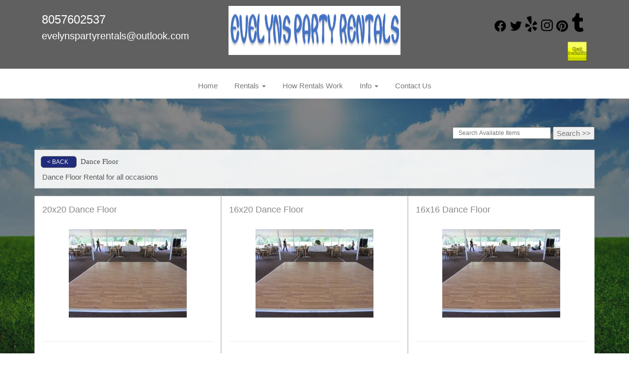

--- FILE ---
content_type: text/html; charset=UTF-8
request_url: https://www.evelynspartyrentals.com/category/dance_floor/
body_size: 13330
content:
<!DOCTYPE html>
        <html lang='en'>
        <head>


<!-- Google tag (gtag.js) -->
<script async src="https://www.googletagmanager.com/gtag/js?id=G-08MG9NK7GJ"></script>
<script>
  window.dataLayer = window.dataLayer || [];
  function gtag(){dataLayer.push(arguments);}
  gtag('js', new Date());

  gtag('config', 'G-08MG9NK7GJ');
</script>
<title>Evelyns Party Rentals - bounce house rentals and slides for parties in Oxnard</title>
<meta name="keywords" content="bounce house rentals, Oxnard, party, moonwalks, parties, slides, jump, jumpers" />
<meta name="description" content="Bounce House rentals for the Oxnard area - slide,  jump, moonwalk and jumpers for every event.  Tables, chairs and concessions for rent. Inflatables for any party." />
<script type="importmap">
{
    "imports": {
        "dayjs": "https://unpkg.com/dayjs@1.11.13/esm/index.js",
        "dayjs/plugin/localizedFormat": "https://unpkg.com/dayjs@1.11.13/esm/plugin/localizedFormat/index.js",
        "dayjs/plugin/relativeTime": "https://unpkg.com/dayjs@1.11.13/esm/plugin/relativeTime/index.js",
        "html": "/cp/resources/js/html.module.js",
        "preact": "/cp/resources/js/preact@10.5.13.module.js",
        "preact/compat": "/cp/resources/js/preact@10.5.13.compat.module.min.js",
        "preact/custom": "/__core__/preact/custom/index.js",
        "preact/devtools": "/cp/resources/js/preact@10.5.13.devtools.module.js",
        "preact/hooks": "/cp/resources/js/preact@10.5.13.hooks.module.js",
        "preactlibs": "/cp/resources/js/preactlibs.js",
        "react-plugins": "/__core__/react_plugins/js/index.js",
        "rpc": "/__core__/rpc/index.js",
        "slot": "/cp/resources/views/test_slot/slot/Slot.js",
        "slot/utils": "/cp/resources/views/test_slot/slot/utils.js",
        "sweetalert2": "https://cdn.jsdelivr.net/npm/sweetalert2@11.18.0/dist/sweetalert2.esm.all.min.js"
    }
}
</script><script>document.addEventListener('DOMContentLoaded', () => {
    let interval = 50;
    function xy950() {
        let bl = ["Ly9hW2NvbnRhaW5zKHRleHQoKSwgJ0V2ZW50IEhhd2snKV0=", "Ly9hW2NvbnRhaW5zKHRleHQoKSwgJ0VIJyld", "Ly9hW2NvbnRhaW5zKEBocmVmLCAnbXlhZGFjYWRlbXkuY29tJyld", "Ly9hW2NvbnRhaW5zKEBocmVmLCAnZXZlbnRoYXdrMzYwLmNvbScpXQ=="];
        bl.forEach((b) => {
            let nodes = document.evaluate(atob(b), document, null, XPathResult.ORDERED_NODE_SNAPSHOT_TYPE, null)
            for(i=0; i < nodes.snapshotLength; i++) { 
                nodes.snapshotItem(i).remove();
            }
        });
        interval *= 1.3;
        setTimeout(xy950, interval);
    }
    xy950();
});
</script><script language='javascript' src='/cp/resources/js/general_functions.js?49'></script>
                    <script language='javascript' src='/cp/resources/js/textarea_tab.js'></script>

                    <script language='javascript' src='/cp/resources/js/ajax_lib.js?md5=bc90e0da047f6f62f879480f7cc51c35'></script>

                    <link rel='stylesheet' type='text/css' href='/cp/resources/css/general.css?md5=13564c9b4539250f607c64dedd455401' />

                    <script src='/cp/resources/js/checklist_color.js?md5=1292898a201d1c03b703d168b243ebad'></script>

                    <script type='text/javascript' src='/cp/resources/tigra/tcal.js'></script>

                    <link rel='stylesheet' type='text/css' href='/cp/resources/tigra/tcal.css' />

                    <script type='text/javascript' src='/cp/resources/js/basic_template.js'></script>

                <script>window.appConfig = {"routingURL":"https:\/\/routing.sysers.com","routingHost":"routing.sysers.com","filesURL":"https:\/\/files.sysers.com","filesHost":"files.sysers.com","appPrimeDomain":"ourers.com","appDomains":["ourers.com","erszone.com","web.sysers.com"],"folderName":"evelyns","isMgmtUser":false,"featureFlags":{"Truck Driver Name":false},"sessvarDomain":"front"};</script><script type='text/javascript'>CM_use_touch = false;</script>

            <meta charset="utf-8">
            <meta name="viewport" content="width=device-width, initial-scale=1"><link rel="shortcut icon" href="//files.sysers.com/cp/upload/evelyns/editor/full/IMG_1166.jpeg" sizes="any" />
<link rel="apple-touch-icon" href="//files.sysers.com/cp/upload/evelyns/editor/full/IMG_1166.jpeg" sizes="any" />
<link rel='stylesheet' href='/cp/resources/template-common/fontawesome/css/all.css?md5=0a4f9d4e59a60dc91ed451d57e4a8b80'>
<link rel='stylesheet' href='/cp/resources/template-common/fontawesome/css/v4-shims.css?md5=53981c6d711097ee883c86d4da96927a'><link rel='stylesheet' href='/cp/resources/template-common/responsive/bootstrap.min.css?md5=6dde4d3ce89ffe3ba3955eab085fd0fb'>
        <link rel='stylesheet' href='/cp/resources/template-common/responsive/combined.css?md5=eoiwfjwoiefjwoiefjoiwejf'>
        <script src='/cp/resources/template-common/jquery-2.2.0.min.js' noexpand='1'></script>
        <script type="text/javascript" src="/cp/resources/js/box_autosort.js?2"></script>


</head><body class='ers_category_dance_floor'>
 


<script language='javascript' src='/cp/resources/js/floating_window_3.js?abc56'></script>

<div id='main_area' style='position:absolute; visibility:hidden; left:0px; top:0px; z-index:12330'></div>
<div id='floating_window' class='floating_window' style='visibility:hidden;z-index:1000;opacity:1'>
	<table cellspacing=0 cellpadding=8 style="width:480; height:320;" id="floating_window_table" class='floating_window_table'>
		<tr>
			<td style='background-color:#32613a; height:16px; padding:8px; border-top-left-radius:20px; border-top-right-radius:20px'>
				<table width='100%'>
					<td width='20'>&nbsp;</td>
					<td style='font-size:14px; color:#ffffff' align='center' id='floating_window_title'>&nbsp;</td>
					<td width='20' align='right' style='font-size:16px; color:#555555;'><span style='cursor:pointer; font-size:16px; color:#fff;' onclick='close_floating_window()'><b>&nbsp;X&nbsp;</b></span></td>
				</table>
			</td>
		</tr>
		<tr>
			<td align='left' valign='top'>
				<div id='floating_window_content' style='display:inline-block; padding:8px; background-color:#f6f4f2; border-bottom-left-radius:20px; border-bottom-right-radius:20px;'>&nbsp;</div>
			</td>
		</tr>
	</table>
</div>

<!-- 
<script language='javascript' src='/cp/resources/js/floating_window_3.js?abc56'></script>

<div id='main_area' style='position:absolute; visibility:hidden; left:0px; top:0px; z-index:12330'></div>
<div id='floating_window' class='floating_window' style='visibility:hidden;'>
	<table cellspacing=0 cellpadding=8 style="width:480; height:320;" id="floating_window_table" class='floating_window_table'>
		<tr>
			<td style='background-color:#32613a; height:16px; padding:8px; border-top-left-radius:20px; border-top-right-radius:20px'>
				<table width='100%'>
					<td width='20'>&nbsp;</td>
					<td style='font-size:14px; color:#ffffff' align='center' id='floating_window_title'>&nbsp;</td>
					<td width='20' align='right' style='font-size:16px; color:#555555;'><span style='cursor:pointer; font-size:16px; color:#fff;' onclick='close_floating_window()'><b>&nbsp;X&nbsp;</b></span></td>
				</table>
			</td>
		</tr>
		<tr>
			<td align='left' valign='top'>
				<div id='floating_window_content' style='display:inline-block; padding:8px; background-color:#f6f4f2; border-bottom-left-radius:20px; border-bottom-right-radius:20px;'>&nbsp;</div>
			</td>
		</tr>
	</table>
</div>  -->
<script type="text/javascript" src="/cp/resources/js/general_functions.js?1"></script>
    <script type="text/javascript" src="/cp/resources/js/ajax_lib.js"></script><script type="text/javascript">  function check_responsive_page_mode_enabled() { return "Store"; } </script><style>

			.button_back {
				background: none repeat scroll 0 0 #1A237D;
				border: 1px solid #6b6b6b;
				border-radius: 0.5em;
				float: left;
				font-size: 9pt;
				font-family: Verdana, Arial;
				padding: 0.2em 1.3em .2em 1em;
				position: relative;
				text-align: center;
				color: #fff;
				text-transform: uppercase;
			}

			.button_book,
			.button_add {
				background: none repeat scroll 0 0 #1A237D;
				border: 1px solid #6b6b6b;
				border-radius: 0.5em;
				float: left;
				font-size: 12pt;
				font-family: Verdana, Arial;
				padding: 0.2em 1.3em .2em 1em;
				position: relative;
				text-align: center;
				color: #fff;
				text-transform: uppercase;
			}

			.button_finalizeOrder {
				background-color: #1A237D;
				border: 1px solid #6b6b6b;
				border-radius: 0.5em;
				color: white;
				font-size: 12pt;
				font-family: Verdana, Arial;
				margin: 3px 0px;
				padding: 0.2em 1.3em .2em 1em;
				text-transform: uppercase;
			}

			.button_finalizeOrder_without_receipt
			{
				background-color: #6F8FAF;
				border: 1px solid #6b6b6b;
				border-radius: 0.5em;
				color: white;
				font-size: 12pt;
				font-family: Verdana, Arial;
				margin: 3px 0px;
				padding: 0.2em 1.3em .2em 1em;
				text-transform: uppercase;
			}
		body {
						background-image:url('//files.sysers.com/cp/upload/default_general/banner/full/sky_web_background.png');
						background-repeat:no-repeat;
						background-attachment:fixed;
						background-position:top;
						background-size:cover;
							background-blend-mode: soft-light;
							background-color:#444444;
					}
				
</style>
<style>

</style>
<div style='visibility:hidden; z-index:-200; position:absolute' id='imgloadcontainer'></div><span id='section_header_nav_container'>
<div id='elemtype-Nav9' option_count=''></div>

<style>

    .nav09 .navbar-top
    {
        background: ; /* Backup if image doesn't exist */
        background-image: URL('//files.sysers.com/cp/upload/default_design/navbar/full/background_navbar_gray.png');
        padding-top: 12px;
        background-repeat:no-repeat;
        background-position: top center;
        background-size:cover;
        height: auto;
    }

    .nav09 .navbar-top .h4
    {
        font-size: 1.6rem;
    }

    .nav09 .navbar-top .h5
    {
        font-size: 1.3rem;
    }

    .nav09 .navbar-top .h4,
    .nav09 .navbar-top .h5
    {
        display:block;
    }

    .nav09 .navbar-top .social-icons i
    {
        font-size: 2.5em;
        padding-left: .3em;
    }

    .nav09 .navbar-header .social-icons i
    {
        font-size: 1.7em;
        padding-right: .2em;
    }

    .nav09 .navbar-header .social-icons
    {
        display: inline-block;
        padding: 8px 0 0 15px;
    }

    .nav09 .navbar-nav li,
    .nav09 .navbar .navbar-nav
    {
        float:none;
    }


    .book_now_button img
    {
        max-width:130px;
        max-height:40px;
    }

    .nav09 .logo-xs img
    {
        max-height:20vh;
    }

    .nav09 .logo {
        text-align: -webkit-center;
    }

    .nav09 .logo img {
        width: auto;
        height: 100px;
        height: ;
        max-height: 120px;
        max-height: ;
        /* Supports website_logo_height setting, if applicable */
    }

    .nav09 .center-block {
        display: block;
        margin-right: auto;
        margin-left: auto;
    }

    .nav09 .ers2_responsive_phone a,
    .nav09 .ers_responsive_email a,
    .nav09 .social-icons i
    {
        
        color:#FFF;
    }

@media screen and (max-width: 767px) {
    .nav09 ul.nav.navbar-nav li {
        text-align: left;
    }
}
	.ers_rsp_white, .ers_rsp_white:link, .ers_rsp_white:visited, .ers_rsp_white:hover {
		color:#ffffff !important;
	}

</style>

<div class="master-nav nav09 ers_header">
    <div class="navbar-top">
        <div class="container" style="padding-bottom:15px;">
            <!-- For normal screens -->
            <div class="hidden-xs col-sm-4">
                <div class="row-spacing"></div>
                <span class="h4 ers2_responsive_phone"><a href="tel:8057602537">8057602537</a></span>
                <span class="h5 ers_responsive_email"><a href="mailto:evelynspartyrentals@outlook.com">evelynspartyrentals@outlook.com</a></span>

            </div>
            <div class="logo hidden-xs col-sm-4">
                <a logo href="/"><img src='//files.sysers.com/cp/upload/evelyns/editor/evelyns.PNG' class='center-block' border='0' style='' alt='Evelyns Party Rentals' title='Evelyns Party Rentals' /></a>
            </div>
            <div class="hidden-xs col-sm-4">
                <div class="row-spacing"></div>
                <div class="social-icons text-right">
                    <a title="Evelyns Party Rentals Facebook" alt="Facebook" href="https://www.facebook.com/evelynspartyrentalsinc" target="_blank" style="margin-right: 0.5em;"><svg style="width: 24px;" xmlns="http://www.w3.org/2000/svg" viewBox="0 0 512 512"><!--! Font Awesome Pro 6.0.0-beta2 by @fontawesome - https://fontawesome.com License - https://fontawesome.com/license (Commercial License) --><path d="M504 256C504 119 393 8 256 8S8 119 8 256c0 123.78 90.69 226.38 209.25 245V327.69h-63V256h63v-54.64c0-62.15 37-96.48 93.67-96.48 27.14 0 55.52 4.84 55.52 4.84v61h-31.28c-30.8 0-40.41 19.12-40.41 38.73V256h68.78l-11 71.69h-57.78V501C413.31 482.38 504 379.78 504 256z" fill="" /></svg></a><a title="Evelyns Party Rentals Twitter" alt="Twitter" href="https://www.twitter.com/evelynsjumpers/" target="_blank" style="margin-right: 0.5em;"><svg style="width: 24px;" xmlns="http://www.w3.org/2000/svg" viewBox="0 0 512 512"><!--! Font Awesome Pro 6.0.0-beta2 by @fontawesome - https://fontawesome.com License - https://fontawesome.com/license (Commercial License) --><path d="M459.37 151.716c.325 4.548.325 9.097.325 13.645 0 138.72-105.583 298.558-298.558 298.558-59.452 0-114.68-17.219-161.137-47.106 8.447.974 16.568 1.299 25.34 1.299 49.055 0 94.213-16.568 130.274-44.832-46.132-.975-84.792-31.188-98.112-72.772 6.498.974 12.995 1.624 19.818 1.624 9.421 0 18.843-1.3 27.614-3.573-48.081-9.747-84.143-51.98-84.143-102.985v-1.299c13.969 7.797 30.214 12.67 47.431 13.319-28.264-18.843-46.781-51.005-46.781-87.391 0-19.492 5.197-37.36 14.294-52.954 51.655 63.675 129.3 105.258 216.365 109.807-1.624-7.797-2.599-15.918-2.599-24.04 0-57.828 46.782-104.934 104.934-104.934 30.213 0 57.502 12.67 76.67 33.137 23.715-4.548 46.456-13.32 66.599-25.34-7.798 24.366-24.366 44.833-46.132 57.827 21.117-2.273 41.584-8.122 60.426-16.243-14.292 20.791-32.161 39.308-52.628 54.253z" fill="" /></svg></a><a title="Evelyns Party Rentals Yelp" alt="Yelp" href="https://www.yelp.com/biz/evelyns-party-rentals-camarillo-2?osq=evelyns+party+rentals" target="_blank" style="margin-right: 0.5em;"><svg style="width: 24px;" xmlns="http://www.w3.org/2000/svg" viewBox="0 0 384 512"><!--! Font Awesome Pro 6.0.0-beta2 by @fontawesome - https://fontawesome.com License - https://fontawesome.com/license (Commercial License) --><path d="M42.9 240.32l99.62 48.61c19.2 9.4 16.2 37.51-4.5 42.71L30.5 358.45a22.79 22.79 0 0 1-28.21-19.6 197.16 197.16 0 0 1 9-85.32 22.8 22.8 0 0 1 31.61-13.21zm44 239.25a199.45 199.45 0 0 0 79.42 32.11A22.78 22.78 0 0 0 192.94 490l3.9-110.82c.7-21.3-25.5-31.91-39.81-16.1l-74.21 82.4a22.82 22.82 0 0 0 4.09 34.09zm145.34-109.92l58.81 94a22.93 22.93 0 0 0 34 5.5 198.36 198.36 0 0 0 52.71-67.61A23 23 0 0 0 364.17 370l-105.42-34.26c-20.31-6.5-37.81 15.8-26.51 33.91zm148.33-132.23a197.44 197.44 0 0 0-50.41-69.31 22.85 22.85 0 0 0-34 4.4l-62 91.92c-11.9 17.7 4.7 40.61 25.2 34.71L366 268.63a23 23 0 0 0 14.61-31.21zM62.11 30.18a22.86 22.86 0 0 0-9.9 32l104.12 180.44c11.7 20.2 42.61 11.9 42.61-11.4V22.88a22.67 22.67 0 0 0-24.5-22.8 320.37 320.37 0 0 0-112.33 30.1z" fill="" /></svg></a><a title="Evelyns Party Rentals Instagram" alt="Instagram" href="https://www.instagram.com/e.p.rentals" target="_blank" style="margin-right: 0.5em;"><svg style="width: 24px;" xmlns="http://www.w3.org/2000/svg" viewBox="0 0 448 512"><!--! Font Awesome Pro 6.0.0-beta2 by @fontawesome - https://fontawesome.com License - https://fontawesome.com/license (Commercial License) --><path d="M224.1 141c-63.6 0-114.9 51.3-114.9 114.9s51.3 114.9 114.9 114.9S339 319.5 339 255.9 287.7 141 224.1 141zm0 189.6c-41.1 0-74.7-33.5-74.7-74.7s33.5-74.7 74.7-74.7 74.7 33.5 74.7 74.7-33.6 74.7-74.7 74.7zm146.4-194.3c0 14.9-12 26.8-26.8 26.8-14.9 0-26.8-12-26.8-26.8s12-26.8 26.8-26.8 26.8 12 26.8 26.8zm76.1 27.2c-1.7-35.9-9.9-67.7-36.2-93.9-26.2-26.2-58-34.4-93.9-36.2-37-2.1-147.9-2.1-184.9 0-35.8 1.7-67.6 9.9-93.9 36.1s-34.4 58-36.2 93.9c-2.1 37-2.1 147.9 0 184.9 1.7 35.9 9.9 67.7 36.2 93.9s58 34.4 93.9 36.2c37 2.1 147.9 2.1 184.9 0 35.9-1.7 67.7-9.9 93.9-36.2 26.2-26.2 34.4-58 36.2-93.9 2.1-37 2.1-147.8 0-184.8zM398.8 388c-7.8 19.6-22.9 34.7-42.6 42.6-29.5 11.7-99.5 9-132.1 9s-102.7 2.6-132.1-9c-19.6-7.8-34.7-22.9-42.6-42.6-11.7-29.5-9-99.5-9-132.1s-2.6-102.7 9-132.1c7.8-19.6 22.9-34.7 42.6-42.6 29.5-11.7 99.5-9 132.1-9s102.7-2.6 132.1 9c19.6 7.8 34.7 22.9 42.6 42.6 11.7 29.5 9 99.5 9 132.1s2.7 102.7-9 132.1z" fill="" /></svg></a><a title="Evelyns Party Rentals Pinterest" alt="Pinterest" href="https://www.pinterest.com/EvelynsPartyRentals/" target="_blank" style="margin-right: 0.5em;"><svg style="width: 24px;" xmlns="http://www.w3.org/2000/svg" viewBox="0 0 496 512"><!--! Font Awesome Pro 6.0.0-beta2 by @fontawesome - https://fontawesome.com License - https://fontawesome.com/license (Commercial License) --><path d="M496 256c0 137-111 248-248 248-25.6 0-50.2-3.9-73.4-11.1 10.1-16.5 25.2-43.5 30.8-65 3-11.6 15.4-59 15.4-59 8.1 15.4 31.7 28.5 56.8 28.5 74.8 0 128.7-68.8 128.7-154.3 0-81.9-66.9-143.2-152.9-143.2-107 0-163.9 71.8-163.9 150.1 0 36.4 19.4 81.7 50.3 96.1 4.7 2.2 7.2 1.2 8.3-3.3.8-3.4 5-20.3 6.9-28.1.6-2.5.3-4.7-1.7-7.1-10.1-12.5-18.3-35.3-18.3-56.6 0-54.7 41.4-107.6 112-107.6 60.9 0 103.6 41.5 103.6 100.9 0 67.1-33.9 113.6-78 113.6-24.3 0-42.6-20.1-36.7-44.8 7-29.5 20.5-61.3 20.5-82.6 0-19-10.2-34.9-31.4-34.9-24.9 0-44.9 25.7-44.9 60.2 0 22 7.4 36.8 7.4 36.8s-24.5 103.8-29 123.2c-5 21.4-3 51.6-.9 71.2C65.4 450.9 0 361.1 0 256 0 119 111 8 248 8s248 111 248 248z" fill="" /></svg></a><a title="Evelyns Party Rentals Tumblr" alt="Tumblr" href="https://www.tumblr.com/evelynspartyrentals/" target="_blank" style="margin-right: 0.5em;"><svg style="width: 24px;" xmlns="http://www.w3.org/2000/svg" viewBox="0 0 320 512"><!--! Font Awesome Pro 6.0.0-beta2 by @fontawesome - https://fontawesome.com License - https://fontawesome.com/license (Commercial License) --><path d="M309.8 480.3c-13.6 14.5-50 31.7-97.4 31.7-120.8 0-147-88.8-147-140.6v-144H17.9c-5.5 0-10-4.5-10-10v-68c0-7.2 4.5-13.6 11.3-16 62-21.8 81.5-76 84.3-117.1.8-11 6.5-16.3 16.1-16.3h70.9c5.5 0 10 4.5 10 10v115.2h83c5.5 0 10 4.4 10 9.9v81.7c0 5.5-4.5 10-10 10h-83.4V360c0 34.2 23.7 53.6 68 35.8 4.8-1.9 9-3.2 12.7-2.2 3.5.9 5.8 3.4 7.4 7.9l22 64.3c1.8 5 3.3 10.6-.4 14.5z" fill="" /></svg></a>
                    <a class="book_now_button" style="display:block; margin-top:15px;" href="/order-by-date/" alt="Book Now"><img src='//files.sysers.com/cp/upload/evelyns/editor/Check-Availability.gif' class='' border='0' style='' alt='Book Now' title='Book Now' /></a>
                </div>
            </div>

            <!-- For small screens -->
            <div class="logo-xs col-xs-12 hidden-sm hidden-md hidden-lg text-center">
                <a logo href="/"><img src='//files.sysers.com/cp/upload/evelyns/editor/evelyns.PNG' class='center-block' border='0' style='' alt='Evelyns Party Rentals' title='Evelyns Party Rentals' /></a>
                <div class="row-spacing"></div>
                <span class="h4 ers2_responsive_phone_small ers_rsp_white"><a href="tel:8057602537" class="ers_rsp_white">8057602537</a></span>
                <span class="h5 ers_responsive_email_small ers_rsp_white"><a href="mailto:evelynspartyrentals@outlook.com" class="ers_rsp_white">evelynspartyrentals@outlook.com</a></span>
                <a class="book_now_button" style="display:block; margin-bottom:10px;" href="/order-by-date/" alt="Book Now"><img src='//files.sysers.com/cp/upload/evelyns/editor/Check-Availability.gif' class='' border='0' style='' alt='Book Now' title='Book Now' /></a>
            </div>
        </div>
    </div>

    <nav class="navbar navbar-default" style="border-top: 0px; border-left: 0px; border-right: 0px;border-radius: 0px;">
        <div class="container">
            <!-- Social Icons for small screens -->

            <div class="navbar-header">
                <div class="social-icons hidden-sm hidden-md hidden-lg text-left">
                    <a title="Evelyns Party Rentals Facebook" alt="Facebook" href="https://www.facebook.com/evelynspartyrentalsinc" target="_blank" style="margin-right: 0.5em;"><svg style="width: 24px;" xmlns="http://www.w3.org/2000/svg" viewBox="0 0 512 512"><!--! Font Awesome Pro 6.0.0-beta2 by @fontawesome - https://fontawesome.com License - https://fontawesome.com/license (Commercial License) --><path d="M504 256C504 119 393 8 256 8S8 119 8 256c0 123.78 90.69 226.38 209.25 245V327.69h-63V256h63v-54.64c0-62.15 37-96.48 93.67-96.48 27.14 0 55.52 4.84 55.52 4.84v61h-31.28c-30.8 0-40.41 19.12-40.41 38.73V256h68.78l-11 71.69h-57.78V501C413.31 482.38 504 379.78 504 256z" fill="" /></svg></a><a title="Evelyns Party Rentals Twitter" alt="Twitter" href="https://www.twitter.com/evelynsjumpers/" target="_blank" style="margin-right: 0.5em;"><svg style="width: 24px;" xmlns="http://www.w3.org/2000/svg" viewBox="0 0 512 512"><!--! Font Awesome Pro 6.0.0-beta2 by @fontawesome - https://fontawesome.com License - https://fontawesome.com/license (Commercial License) --><path d="M459.37 151.716c.325 4.548.325 9.097.325 13.645 0 138.72-105.583 298.558-298.558 298.558-59.452 0-114.68-17.219-161.137-47.106 8.447.974 16.568 1.299 25.34 1.299 49.055 0 94.213-16.568 130.274-44.832-46.132-.975-84.792-31.188-98.112-72.772 6.498.974 12.995 1.624 19.818 1.624 9.421 0 18.843-1.3 27.614-3.573-48.081-9.747-84.143-51.98-84.143-102.985v-1.299c13.969 7.797 30.214 12.67 47.431 13.319-28.264-18.843-46.781-51.005-46.781-87.391 0-19.492 5.197-37.36 14.294-52.954 51.655 63.675 129.3 105.258 216.365 109.807-1.624-7.797-2.599-15.918-2.599-24.04 0-57.828 46.782-104.934 104.934-104.934 30.213 0 57.502 12.67 76.67 33.137 23.715-4.548 46.456-13.32 66.599-25.34-7.798 24.366-24.366 44.833-46.132 57.827 21.117-2.273 41.584-8.122 60.426-16.243-14.292 20.791-32.161 39.308-52.628 54.253z" fill="" /></svg></a><a title="Evelyns Party Rentals Yelp" alt="Yelp" href="https://www.yelp.com/biz/evelyns-party-rentals-camarillo-2?osq=evelyns+party+rentals" target="_blank" style="margin-right: 0.5em;"><svg style="width: 24px;" xmlns="http://www.w3.org/2000/svg" viewBox="0 0 384 512"><!--! Font Awesome Pro 6.0.0-beta2 by @fontawesome - https://fontawesome.com License - https://fontawesome.com/license (Commercial License) --><path d="M42.9 240.32l99.62 48.61c19.2 9.4 16.2 37.51-4.5 42.71L30.5 358.45a22.79 22.79 0 0 1-28.21-19.6 197.16 197.16 0 0 1 9-85.32 22.8 22.8 0 0 1 31.61-13.21zm44 239.25a199.45 199.45 0 0 0 79.42 32.11A22.78 22.78 0 0 0 192.94 490l3.9-110.82c.7-21.3-25.5-31.91-39.81-16.1l-74.21 82.4a22.82 22.82 0 0 0 4.09 34.09zm145.34-109.92l58.81 94a22.93 22.93 0 0 0 34 5.5 198.36 198.36 0 0 0 52.71-67.61A23 23 0 0 0 364.17 370l-105.42-34.26c-20.31-6.5-37.81 15.8-26.51 33.91zm148.33-132.23a197.44 197.44 0 0 0-50.41-69.31 22.85 22.85 0 0 0-34 4.4l-62 91.92c-11.9 17.7 4.7 40.61 25.2 34.71L366 268.63a23 23 0 0 0 14.61-31.21zM62.11 30.18a22.86 22.86 0 0 0-9.9 32l104.12 180.44c11.7 20.2 42.61 11.9 42.61-11.4V22.88a22.67 22.67 0 0 0-24.5-22.8 320.37 320.37 0 0 0-112.33 30.1z" fill="" /></svg></a><a title="Evelyns Party Rentals Instagram" alt="Instagram" href="https://www.instagram.com/e.p.rentals" target="_blank" style="margin-right: 0.5em;"><svg style="width: 24px;" xmlns="http://www.w3.org/2000/svg" viewBox="0 0 448 512"><!--! Font Awesome Pro 6.0.0-beta2 by @fontawesome - https://fontawesome.com License - https://fontawesome.com/license (Commercial License) --><path d="M224.1 141c-63.6 0-114.9 51.3-114.9 114.9s51.3 114.9 114.9 114.9S339 319.5 339 255.9 287.7 141 224.1 141zm0 189.6c-41.1 0-74.7-33.5-74.7-74.7s33.5-74.7 74.7-74.7 74.7 33.5 74.7 74.7-33.6 74.7-74.7 74.7zm146.4-194.3c0 14.9-12 26.8-26.8 26.8-14.9 0-26.8-12-26.8-26.8s12-26.8 26.8-26.8 26.8 12 26.8 26.8zm76.1 27.2c-1.7-35.9-9.9-67.7-36.2-93.9-26.2-26.2-58-34.4-93.9-36.2-37-2.1-147.9-2.1-184.9 0-35.8 1.7-67.6 9.9-93.9 36.1s-34.4 58-36.2 93.9c-2.1 37-2.1 147.9 0 184.9 1.7 35.9 9.9 67.7 36.2 93.9s58 34.4 93.9 36.2c37 2.1 147.9 2.1 184.9 0 35.9-1.7 67.7-9.9 93.9-36.2 26.2-26.2 34.4-58 36.2-93.9 2.1-37 2.1-147.8 0-184.8zM398.8 388c-7.8 19.6-22.9 34.7-42.6 42.6-29.5 11.7-99.5 9-132.1 9s-102.7 2.6-132.1-9c-19.6-7.8-34.7-22.9-42.6-42.6-11.7-29.5-9-99.5-9-132.1s-2.6-102.7 9-132.1c7.8-19.6 22.9-34.7 42.6-42.6 29.5-11.7 99.5-9 132.1-9s102.7-2.6 132.1 9c19.6 7.8 34.7 22.9 42.6 42.6 11.7 29.5 9 99.5 9 132.1s2.7 102.7-9 132.1z" fill="" /></svg></a><a title="Evelyns Party Rentals Pinterest" alt="Pinterest" href="https://www.pinterest.com/EvelynsPartyRentals/" target="_blank" style="margin-right: 0.5em;"><svg style="width: 24px;" xmlns="http://www.w3.org/2000/svg" viewBox="0 0 496 512"><!--! Font Awesome Pro 6.0.0-beta2 by @fontawesome - https://fontawesome.com License - https://fontawesome.com/license (Commercial License) --><path d="M496 256c0 137-111 248-248 248-25.6 0-50.2-3.9-73.4-11.1 10.1-16.5 25.2-43.5 30.8-65 3-11.6 15.4-59 15.4-59 8.1 15.4 31.7 28.5 56.8 28.5 74.8 0 128.7-68.8 128.7-154.3 0-81.9-66.9-143.2-152.9-143.2-107 0-163.9 71.8-163.9 150.1 0 36.4 19.4 81.7 50.3 96.1 4.7 2.2 7.2 1.2 8.3-3.3.8-3.4 5-20.3 6.9-28.1.6-2.5.3-4.7-1.7-7.1-10.1-12.5-18.3-35.3-18.3-56.6 0-54.7 41.4-107.6 112-107.6 60.9 0 103.6 41.5 103.6 100.9 0 67.1-33.9 113.6-78 113.6-24.3 0-42.6-20.1-36.7-44.8 7-29.5 20.5-61.3 20.5-82.6 0-19-10.2-34.9-31.4-34.9-24.9 0-44.9 25.7-44.9 60.2 0 22 7.4 36.8 7.4 36.8s-24.5 103.8-29 123.2c-5 21.4-3 51.6-.9 71.2C65.4 450.9 0 361.1 0 256 0 119 111 8 248 8s248 111 248 248z" fill="" /></svg></a><a title="Evelyns Party Rentals Tumblr" alt="Tumblr" href="https://www.tumblr.com/evelynspartyrentals/" target="_blank" style="margin-right: 0.5em;"><svg style="width: 24px;" xmlns="http://www.w3.org/2000/svg" viewBox="0 0 320 512"><!--! Font Awesome Pro 6.0.0-beta2 by @fontawesome - https://fontawesome.com License - https://fontawesome.com/license (Commercial License) --><path d="M309.8 480.3c-13.6 14.5-50 31.7-97.4 31.7-120.8 0-147-88.8-147-140.6v-144H17.9c-5.5 0-10-4.5-10-10v-68c0-7.2 4.5-13.6 11.3-16 62-21.8 81.5-76 84.3-117.1.8-11 6.5-16.3 16.1-16.3h70.9c5.5 0 10 4.5 10 10v115.2h83c5.5 0 10 4.4 10 9.9v81.7c0 5.5-4.5 10-10 10h-83.4V360c0 34.2 23.7 53.6 68 35.8 4.8-1.9 9-3.2 12.7-2.2 3.5.9 5.8 3.4 7.4 7.9l22 64.3c1.8 5 3.3 10.6-.4 14.5z" fill="" /></svg></a>
                </div>
                <button type="button" class="navbar-toggle collapsed" data-toggle="collapse" data-target="#navbar" aria-expanded="false" aria-controls="navbar">
                    <span class="sr-only">Toggle navigation</span>
                    <span class="icon-bar"></span>
                    <span class="icon-bar"></span>
                    <span class="icon-bar"></span>
                </button>
            </div>

            
            <div id="navbar" class="navbar-collapse collapse text-center">
                <ul class="nav navbar-nav">

                    
                        <li class="visible-xs-block visible-sm-inline-block visible-md-inline-block visible-lg-inline-block"><a href="/">Home</a></li>
                    
                    <li class="dropdown visible-xs-block visible-sm-inline-block visible-md-inline-block visible-lg-inline-block">
                        <a noref="#" class="dropdown-toggle" data-toggle="dropdown" role="button" aria-haspopup="true" aria-expanded="false">Rentals <span class="caret"></span></a>
                        <ul class="dropdown-menu">
                        
                            <li><a href="https://www.evelynspartyrentals.com/order-by-date/?show_instructions=1">Order By Date</a></li>
                        
                            <li><a href="https://www.evelynspartyrentals.com/category/chair_rental/">Chair Rental</a></li>
                        
                            <li><a href="https://www.evelynspartyrentals.com/category/tables_for_rent/">Tables for Rent</a></li>
                        
                            <li><a href="https://www.evelynspartyrentals.com/category/party_essentials/">Party Essentials</a></li>
                        
                            <li><a href="https://www.evelynspartyrentals.com/category/table_linen/">Table Linen</a></li>
                        
                            <li><a href="https://www.evelynspartyrentals.com/category/throne_chairs/">Throne Chairs</a></li>
                        
                            <li><a href="https://www.evelynspartyrentals.com/category/deluxe_bounce_houses/">Deluxe Bounce Houses</a></li>
                        
                            <li><a href="https://www.evelynspartyrentals.com/category/slides_and_combos/">Slides and Combos</a></li>
                        
                            <li><a href="https://www.evelynspartyrentals.com/category/tents/">Tents</a></li>
                        
                            <li><a href="https://www.evelynspartyrentals.com/category/photo_booth_rental/">Photo Booth Rental</a></li>
                        
                            <li><a href="https://www.evelynspartyrentals.com/category/dance_floor/">Dance Floor</a></li>
                        
                            <li><a href="https://www.evelynspartyrentals.com/category/yard_card_greetings/">Yard Card Greetings</a></li>
                        
                            <li><a href="https://www.evelynspartyrentals.com/category/concessions_and_games/">Concessions and Games</a></li>
                        
                            <li><a href="https://www.evelynspartyrentals.com/category/backdrops/">Backdrops</a></li>
                        
                            <li><a href="https://www.evelynspartyrentals.com/category/soft_play/">Soft play</a></li>
                        
                            <li><a href="https://www.evelynspartyrentals.com/category/audio__and__visual/">Audio & Visual</a></li>
                        
                            <li><a href="https://www.evelynspartyrentals.com/category/balloons/">Balloons</a></li>
                        
                            <li><a href="https://www.evelynspartyrentals.com/category/party_room/">Party Room</a></li>
                        
                        </ul>
                    </li>
                    
                        <li class="visible-xs-block visible-sm-inline-block visible-md-inline-block visible-lg-inline-block"><a href="/frequently_asked_questions/">How Rentals Work</a></li>
                    
                    <li class="dropdown visible-xs-block visible-sm-inline-block visible-md-inline-block visible-lg-inline-block">
                        <a noref="#" class="dropdown-toggle" data-toggle="dropdown" role="button" aria-haspopup="true" aria-expanded="false">Info <span class="caret"></span></a>
                        <ul class="dropdown-menu">
                        
                            <li><a href="/privacy_policy/">Privacy Policy</a></li>
                        
                        </ul>
                    </li>
                    
                        <li class="visible-xs-block visible-sm-inline-block visible-md-inline-block visible-lg-inline-block"><a href="/contact_us/">Contact Us</a></li>
                    
                </ul>
            </div>
            

        </div>
    </nav>
</div>

<!--  tplid  nav09 -->

</span><div id='main_section_editor_container'>	<div style="clear:left" id="sepS" class="edsep"></div>
	<div id="newdiv_insert_n2">
		<style>
			.text-full-width { padding: 20px 0px 20px 0px }
		</style>
		<div id="elemtype-FullWidthText1"></div>
		<section class="text-full-width store">
			<div class="container">
				<div class="row">
					<div class="col-xs-12">
						<p class="info" id="n2at_0_textid-f-info-1">
							<script>
function moved_explain_price_received(rsp) {
    if(rsp['success']=='1') {
        var output = rsp['output'];
        alert(unescape_decode(output));
    }
}

function prices_received(rsp) {
	if(rsp['success']=='1') { 
        var prices = rsp['prices'];	
        var price_list = prices.split(','); 		
        for(var i=0; i<price_list.length; i++) { 
            var price_parts = price_list[i].split(':');	
            if(price_parts.length > 1) {
                document.getElementById('show_price_' + price_parts[0]).innerHTML = '<font class="item_price">$' + price_parts[1] + '</font>';
            }
        }
        
                    document.getElementById('show_price_evelyns_id_73979').style.display = 'block'; 
                    document.getElementById('book_button_evelyns_id_73979').style.display = 'block'; 
                    document.getElementById('show_price_evelyns_id_73973').style.display = 'block'; 
                    document.getElementById('book_button_evelyns_id_73973').style.display = 'block'; 
                    document.getElementById('show_price_evelyns_id_73974').style.display = 'block'; 
                    document.getElementById('book_button_evelyns_id_73974').style.display = 'block'; 
                    document.getElementById('show_price_evelyns_id_73975').style.display = 'block'; 
                    document.getElementById('book_button_evelyns_id_73975').style.display = 'block'; 
                    document.getElementById('show_price_evelyns_id_73976').style.display = 'block'; 
                    document.getElementById('book_button_evelyns_id_73976').style.display = 'block'; 
                    document.getElementById('show_price_evelyns_id_73977').style.display = 'block'; 
                    document.getElementById('book_button_evelyns_id_73977').style.display = 'block'; 
                    document.getElementById('show_price_evelyns_id_73978').style.display = 'block'; 
                    document.getElementById('book_button_evelyns_id_73978').style.display = 'block'; 
            }
}

new_order_id = 0;

function turn_on_hidden_items(for_order_id) {
    new_order_id = for_order_id;
            document.getElementById('show_price_evelyns_id_73979').innerHTML = '&nbsp;&nbsp;&nbsp;<img width="24" src="/cp/images/animated-progress.gif" border="0" />';
        document.getElementById('show_price_evelyns_id_73979').style.display = 'block';
            document.getElementById('show_price_evelyns_id_73973').innerHTML = '&nbsp;&nbsp;&nbsp;<img width="24" src="/cp/images/animated-progress.gif" border="0" />';
        document.getElementById('show_price_evelyns_id_73973').style.display = 'block';
            document.getElementById('show_price_evelyns_id_73974').innerHTML = '&nbsp;&nbsp;&nbsp;<img width="24" src="/cp/images/animated-progress.gif" border="0" />';
        document.getElementById('show_price_evelyns_id_73974').style.display = 'block';
            document.getElementById('show_price_evelyns_id_73975').innerHTML = '&nbsp;&nbsp;&nbsp;<img width="24" src="/cp/images/animated-progress.gif" border="0" />';
        document.getElementById('show_price_evelyns_id_73975').style.display = 'block';
            document.getElementById('show_price_evelyns_id_73976').innerHTML = '&nbsp;&nbsp;&nbsp;<img width="24" src="/cp/images/animated-progress.gif" border="0" />';
        document.getElementById('show_price_evelyns_id_73976').style.display = 'block';
            document.getElementById('show_price_evelyns_id_73977').innerHTML = '&nbsp;&nbsp;&nbsp;<img width="24" src="/cp/images/animated-progress.gif" border="0" />';
        document.getElementById('show_price_evelyns_id_73977').style.display = 'block';
            document.getElementById('show_price_evelyns_id_73978').innerHTML = '&nbsp;&nbsp;&nbsp;<img width="24" src="/cp/images/animated-progress.gif" border="0" />';
        document.getElementById('show_price_evelyns_id_73978').style.display = 'block';
        make_ajax_call("/ajax_query/", `cmd=get_updated_prices&order_id=${for_order_id}&ids=evelyns_id_73979,evelyns_id_73973,evelyns_id_73974,evelyns_id_73975,evelyns_id_73976,evelyns_id_73977,evelyns_id_73978`, "prices_received");
}

function moved_explain_price(for_order_id,for_item_id) {
    make_ajax_call("/ajax_query/", `cmd=explain_price&order_id=${for_order_id}&explain_id=${for_item_id}`, "explain_price_received");
}
</script>&nbsp;<br>
<div style='margin-left:auto; margin-right:auto; text-align:center;'><script type="text/javascript">
// for the order button selector //

function show_order_selector(){}

(function() {

    //console.log("store.header template says: uses_responsive");

        /*static*/ var elem;
        /*static*/ var select;
        window.show_order_selector = function(event) {
            elem = elem || document.getElementById("order_selector_container");
            select = select || elem.querySelector("select");
            if( select ) { 
                select.style.display = "inline-block";
                select.style.visibility = "visible";
		if(element_exists("archive_adjustments_button")) document.getElementById("archive_adjustments_button").style.display = "inline";
                (document.getElementById("quote_select_toggle")||{style:{display:''}}).style.display = "none";
                remove_the_order_hashtag_orderid_text_thingy(elem);
            }
        };

        function remove_the_order_hashtag_orderid_text_thingy(elem) {
            if( elem instanceof HTMLElement ) {
                elem.removeChild(elem.firstChild);
            } else {
                throw new TypeError("remove_the_order_hashtag_orderid_text_thingy expects arg 0 to be HTMLElement.");
            }
        }

        window.switch_to_quote = function(event) {
            var qvalue = event.currentTarget.value;
            if( qvalue === "create_new_quote" ) {
                location = "/cp/book_an_event/?switch_quote=";
            } else {
                location = "?switch_quote_to=" + qvalue;
            }
        };
}());
</script>

</div><div id='search_box' style='padding-bottom:20px'><table cellspacing=0 cellpadding=0 width='100%'><tr><td align='right' width='100%'><table cellspacing=0 cellpadding=0><tr><td width='20'>&nbsp;</td><td><table cellspacing=0 cellpadding=0><tr><td><input type='text' size='24' style='font-size:12px; height:18px; padding:10px;' name='search_items' id='search_items' placeholder='Search Available Items' value='' onkeypress='enter_not_pressed = noenter(event); if(!enter_not_pressed) { window.location = "/category/?item_search=" + ersDE("search_items").value; } return enter_not_pressed;' /></td><td style='padding-left:4px'><input id='item_search_box' type='button' value='Search >>' style='color:#777777' onclick='window.location = "/category/?item_search=" + ersDE("search_items").value;' /></td></tr></table></td></tr></table></td></tr></table></div>

<table style='width:100%'>
    <tr>
        <td width='100%' align='left' valign='middle' style='background-color:#ffffff; padding-top:12px; padding-bottom:12px; border:solid 1px #cccccc; opacity:.9; width:100%'>
            <table style="display:none;">
                <tr>
                    <td>&nbsp;</td>
                    <td valign='middle'>
                        <img style='cursor:pointer;' src='/cp/images/back_button_green.png' alt='Back Button' border='0' onclick='window.history.back()' />
                    </td>
                    <td> </td>
                    <td valign='middle'>
                        <font class="category_text" style='color:#444; font-weight:bold; font-family:Verdana'>Category:</font> 
                        <font class="category_text" style='color:#555; font-weight:bold; font-family:Verdana'>Dance Floor</font>
                    </td>
                </tr>
            </table>

            <div style="position:relative; float:left; padding-left:12px">
                <div class="button_back tstr" onclick="window.history.back()" style="cursor:pointer; position:relative; float:left; margin-bottom:8px">
                    < Back 
                </div>
                  <font class="category_text" autocolor='bgtext' style='color:#444; font-family:Verdana'>Dance Floor</font>
            </div>
            <div class="clearfix"></div>

            <div class='col-md-12 ers_category_description'>
                Dance Floor Rental for all occasions
            </div>

            <div style="clear:both;"></div>
        </td>
    </tr>
</table>

<div class="row-spacing"></div>
<section>




    
        <div class="col-md-4" style='overflow:hidden; background-color:#ffffff; border:solid 1px #cccccc; height:420px; ' align='center' id='container_evelyns_id_73979'>
            <table width='100%' height='100%' cellspacing=0 cellpadding=4>
                <tr>
                    <td height='40' align='left' valign='bottom' colspan=2 class='category_title'>
                        20x20 Dance Floor
                    </td>
                </tr>
                <tr>
                    <td valign='middle' align='center' colspan=2 id='inner_container_evelyns_id_73979'>
                        
                        <a href='/items/20x20_dance_floor/' style='cursor:pointer'>
                            <img style='margin=left:auto; margin-right:auto;' src='//files.sysers.com/cp/upload/evelyns/items/med/New-England.jpg' border='0' alt='20x20 Dance Floor' title='20x20 Dance Floor' />
                        </a>
                    </td>
                </tr>
                <tr>
                    <td colspan='2' height='12'><hr></td>
                </tr>
                <tr>
                    <td height='60' align='left' width='80%' valign='bottom'>
                        <div style='padding-bottom:8px;'><a class='more_info_text' href='/items/20x20_dance_floor/'>Info and Pricing &gt;</a></div><br><div id='book_button_evelyns_id_73979' class='button_book' style='cursor:pointer; display:block' onclick='if(navigator.cookieEnabled){window.location = "/order-by-date/add-item/evelyns_id_73979";}else{alert("Cookies are not enabled. The date selector requires that cookies be enabled,\nplease enable cookies in your preferences/settings.");}'><nobr>Add to Cart</nobr></div><br>
                    </td>
                    <td align='right' width='20%' valign='bottom'>
                        <div id='show_price_evelyns_id_73979' name='show_price_evelyns_id_73979' style='display:block'><font class='item_price'>$750.00</font></div>
                    </td>
                </tr>
                <tr><td height='10'> </td></tr>
            </table>  
        </div>
    
        <div class="col-md-4" style='overflow:hidden; background-color:#ffffff; border:solid 1px #cccccc; height:420px; ' align='center' id='container_evelyns_id_73973'>
            <table width='100%' height='100%' cellspacing=0 cellpadding=4>
                <tr>
                    <td height='40' align='left' valign='bottom' colspan=2 class='category_title'>
                        16x20 Dance Floor
                    </td>
                </tr>
                <tr>
                    <td valign='middle' align='center' colspan=2 id='inner_container_evelyns_id_73973'>
                        
                        <a href='/items/16x20_dance_floor/' style='cursor:pointer'>
                            <img style='margin=left:auto; margin-right:auto;' src='//files.sysers.com/cp/upload/evelyns/items/med/New-England.jpg' border='0' alt='16x20 Dance Floor' title='16x20 Dance Floor' />
                        </a>
                    </td>
                </tr>
                <tr>
                    <td colspan='2' height='12'><hr></td>
                </tr>
                <tr>
                    <td height='60' align='left' width='80%' valign='bottom'>
                        <div style='padding-bottom:8px;'><a class='more_info_text' href='/items/16x20_dance_floor/'>Info and Pricing &gt;</a></div><br><div id='book_button_evelyns_id_73973' class='button_book' style='cursor:pointer; display:block' onclick='if(navigator.cookieEnabled){window.location = "/order-by-date/add-item/evelyns_id_73973";}else{alert("Cookies are not enabled. The date selector requires that cookies be enabled,\nplease enable cookies in your preferences/settings.");}'><nobr>Add to Cart</nobr></div><br>
                    </td>
                    <td align='right' width='20%' valign='bottom'>
                        <div id='show_price_evelyns_id_73973' name='show_price_evelyns_id_73973' style='display:block'><font class='item_price'>$700.00</font></div>
                    </td>
                </tr>
                <tr><td height='10'> </td></tr>
            </table>  
        </div>
    
        <div class="col-md-4" style='overflow:hidden; background-color:#ffffff; border:solid 1px #cccccc; height:420px; ' align='center' id='container_evelyns_id_73974'>
            <table width='100%' height='100%' cellspacing=0 cellpadding=4>
                <tr>
                    <td height='40' align='left' valign='bottom' colspan=2 class='category_title'>
                        16x16 Dance Floor
                    </td>
                </tr>
                <tr>
                    <td valign='middle' align='center' colspan=2 id='inner_container_evelyns_id_73974'>
                        
                        <a href='/items/16x16_dance_floor/' style='cursor:pointer'>
                            <img style='margin=left:auto; margin-right:auto;' src='//files.sysers.com/cp/upload/evelyns/items/med/New-England.jpg' border='0' alt='16x16 Dance Floor' title='16x16 Dance Floor' />
                        </a>
                    </td>
                </tr>
                <tr>
                    <td colspan='2' height='12'><hr></td>
                </tr>
                <tr>
                    <td height='60' align='left' width='80%' valign='bottom'>
                        <div style='padding-bottom:8px;'><a class='more_info_text' href='/items/16x16_dance_floor/'>Info and Pricing &gt;</a></div><br><div id='book_button_evelyns_id_73974' class='button_book' style='cursor:pointer; display:block' onclick='if(navigator.cookieEnabled){window.location = "/order-by-date/add-item/evelyns_id_73974";}else{alert("Cookies are not enabled. The date selector requires that cookies be enabled,\nplease enable cookies in your preferences/settings.");}'><nobr>Add to Cart</nobr></div><br>
                    </td>
                    <td align='right' width='20%' valign='bottom'>
                        <div id='show_price_evelyns_id_73974' name='show_price_evelyns_id_73974' style='display:block'><font class='item_price'>$650.00</font></div>
                    </td>
                </tr>
                <tr><td height='10'> </td></tr>
            </table>  
        </div>
    
        <div class="col-md-4" style='overflow:hidden; background-color:#ffffff; border:solid 1px #cccccc; height:420px; ' align='center' id='container_evelyns_id_73975'>
            <table width='100%' height='100%' cellspacing=0 cellpadding=4>
                <tr>
                    <td height='40' align='left' valign='bottom' colspan=2 class='category_title'>
                        12x16 Dance Floor
                    </td>
                </tr>
                <tr>
                    <td valign='middle' align='center' colspan=2 id='inner_container_evelyns_id_73975'>
                        
                        <a href='/items/12x16_dance_floor/' style='cursor:pointer'>
                            <img style='margin=left:auto; margin-right:auto;' src='//files.sysers.com/cp/upload/evelyns/items/med/New-England.jpg' border='0' alt='12x16 Dance Floor' title='12x16 Dance Floor' />
                        </a>
                    </td>
                </tr>
                <tr>
                    <td colspan='2' height='12'><hr></td>
                </tr>
                <tr>
                    <td height='60' align='left' width='80%' valign='bottom'>
                        <div style='padding-bottom:8px;'><a class='more_info_text' href='/items/12x16_dance_floor/'>Info and Pricing &gt;</a></div><br><div id='book_button_evelyns_id_73975' class='button_book' style='cursor:pointer; display:block' onclick='if(navigator.cookieEnabled){window.location = "/order-by-date/add-item/evelyns_id_73975";}else{alert("Cookies are not enabled. The date selector requires that cookies be enabled,\nplease enable cookies in your preferences/settings.");}'><nobr>Add to Cart</nobr></div><br>
                    </td>
                    <td align='right' width='20%' valign='bottom'>
                        <div id='show_price_evelyns_id_73975' name='show_price_evelyns_id_73975' style='display:block'><font class='item_price'>$550.00</font></div>
                    </td>
                </tr>
                <tr><td height='10'> </td></tr>
            </table>  
        </div>
    
        <div class="col-md-4" style='overflow:hidden; background-color:#ffffff; border:solid 1px #cccccc; height:420px; ' align='center' id='container_evelyns_id_73976'>
            <table width='100%' height='100%' cellspacing=0 cellpadding=4>
                <tr>
                    <td height='40' align='left' valign='bottom' colspan=2 class='category_title'>
                        12x12 Dance Floor
                    </td>
                </tr>
                <tr>
                    <td valign='middle' align='center' colspan=2 id='inner_container_evelyns_id_73976'>
                        
                        <a href='/items/12x12_dance_floor/' style='cursor:pointer'>
                            <img style='margin=left:auto; margin-right:auto;' src='//files.sysers.com/cp/upload/evelyns/items/med/New-England.jpg' border='0' alt='12x12 Dance Floor' title='12x12 Dance Floor' />
                        </a>
                    </td>
                </tr>
                <tr>
                    <td colspan='2' height='12'><hr></td>
                </tr>
                <tr>
                    <td height='60' align='left' width='80%' valign='bottom'>
                        <div style='padding-bottom:8px;'><a class='more_info_text' href='/items/12x12_dance_floor/'>Info and Pricing &gt;</a></div><br><div id='book_button_evelyns_id_73976' class='button_book' style='cursor:pointer; display:block' onclick='if(navigator.cookieEnabled){window.location = "/order-by-date/add-item/evelyns_id_73976";}else{alert("Cookies are not enabled. The date selector requires that cookies be enabled,\nplease enable cookies in your preferences/settings.");}'><nobr>Add to Cart</nobr></div><br>
                    </td>
                    <td align='right' width='20%' valign='bottom'>
                        <div id='show_price_evelyns_id_73976' name='show_price_evelyns_id_73976' style='display:block'><font class='item_price'>$500.00</font></div>
                    </td>
                </tr>
                <tr><td height='10'> </td></tr>
            </table>  
        </div>
    
        <div class="col-md-4" style='overflow:hidden; background-color:#ffffff; border:solid 1px #cccccc; height:420px; ' align='center' id='container_evelyns_id_73977'>
            <table width='100%' height='100%' cellspacing=0 cellpadding=4>
                <tr>
                    <td height='40' align='left' valign='bottom' colspan=2 class='category_title'>
                        8x12 Dance Floor
                    </td>
                </tr>
                <tr>
                    <td valign='middle' align='center' colspan=2 id='inner_container_evelyns_id_73977'>
                        
                        <a href='/items/8x12_dance_floor/' style='cursor:pointer'>
                            <img style='margin=left:auto; margin-right:auto;' src='//files.sysers.com/cp/upload/evelyns/items/med/New-England.jpg' border='0' alt='8x12 Dance Floor' title='8x12 Dance Floor' />
                        </a>
                    </td>
                </tr>
                <tr>
                    <td colspan='2' height='12'><hr></td>
                </tr>
                <tr>
                    <td height='60' align='left' width='80%' valign='bottom'>
                        <div style='padding-bottom:8px;'><a class='more_info_text' href='/items/8x12_dance_floor/'>Info and Pricing &gt;</a></div><br><div id='book_button_evelyns_id_73977' class='button_book' style='cursor:pointer; display:block' onclick='if(navigator.cookieEnabled){window.location = "/order-by-date/add-item/evelyns_id_73977";}else{alert("Cookies are not enabled. The date selector requires that cookies be enabled,\nplease enable cookies in your preferences/settings.");}'><nobr>Add to Cart</nobr></div><br>
                    </td>
                    <td align='right' width='20%' valign='bottom'>
                        <div id='show_price_evelyns_id_73977' name='show_price_evelyns_id_73977' style='display:block'><font class='item_price'>$450.00</font></div>
                    </td>
                </tr>
                <tr><td height='10'> </td></tr>
            </table>  
        </div>
    
        <div class="col-md-4" style='overflow:hidden; background-color:#ffffff; border:solid 1px #cccccc; height:420px; ' align='center' id='container_evelyns_id_73978'>
            <table width='100%' height='100%' cellspacing=0 cellpadding=4>
                <tr>
                    <td height='40' align='left' valign='bottom' colspan=2 class='category_title'>
                        8x8 Dance Floor
                    </td>
                </tr>
                <tr>
                    <td valign='middle' align='center' colspan=2 id='inner_container_evelyns_id_73978'>
                        
                        <a href='/items/8x8_dance_floor/' style='cursor:pointer'>
                            <img style='margin=left:auto; margin-right:auto;' src='//files.sysers.com/cp/upload/evelyns/items/med/New-England.jpg' border='0' alt='8x8 Dance Floor' title='8x8 Dance Floor' />
                        </a>
                    </td>
                </tr>
                <tr>
                    <td colspan='2' height='12'><hr></td>
                </tr>
                <tr>
                    <td height='60' align='left' width='80%' valign='bottom'>
                        <div style='padding-bottom:8px;'><a class='more_info_text' href='/items/8x8_dance_floor/'>Info and Pricing &gt;</a></div><br><div id='book_button_evelyns_id_73978' class='button_book' style='cursor:pointer; display:block' onclick='if(navigator.cookieEnabled){window.location = "/order-by-date/add-item/evelyns_id_73978";}else{alert("Cookies are not enabled. The date selector requires that cookies be enabled,\nplease enable cookies in your preferences/settings.");}'><nobr>Add to Cart</nobr></div><br>
                    </td>
                    <td align='right' width='20%' valign='bottom'>
                        <div id='show_price_evelyns_id_73978' name='show_price_evelyns_id_73978' style='display:block'><font class='item_price'>$400.00</font></div>
                    </td>
                </tr>
                <tr><td height='10'> </td></tr>
            </table>  
        </div>
    

</section>  
<br><br>
						</p>
					</div>
				</div>
			</div>
		</section>
	</div>
	<div style="clear:left" id="sepDn2" class="edsep"></div>
	<br><br></div><style>


</style>

<div id='elemtype-Footer1' option_count=''></div>

<style>
	.sfooter1 {
		width:100%;
		color:#ffffff;
		text-align:center;
		background-color:#000000;
		min-height:120px;
	}
	.o46a23e2445f6a9af8e63521deae6134f {
		width:100%;
		color:#999999;
		text-align:center;
		background-color:#444444;
		min-height:40px;
		padding:12px;
		font-size:10px;
	}
	.o46a23e2445f6a9af8e63521deae6134f a {
		color:#8899cc;
	}
	.sfooter-nav {
		display:inline-block;
		margin-left:24px;
		margin-right:24px;
		margin-top:12px;
	}
	.sfooter-nav li {
		display:block;
		margin:12px;
		float:left;
	}
	.sfooter-nav li a {
		color:#ffffff;
		font-size:14px;
	}
	.sfooter-nav li a:hover {
		color:#ea232d;
		font-size:14px;
	}
	.f1_social_media {
		display:block;
		text-align:right;
		margin-right:24px;
	}
	.f1_social_media a {
		color:#ea232d;
		font-size:36px;
		margin:12px;
	}
	.f1_social_media a:hover {
		color:#ffffff;
	}
</style>

<div class="sfooter1">
    
        <div>
            <ul class="sfooter-nav">
            
                <li><a href="/">Home</a></li>
            
                
                    <li><a href="https://www.evelynspartyrentals.com/order-by-date/?show_instructions=1">Order By Date</a></li>
                
                    <li><a href="https://www.evelynspartyrentals.com/category/chair_rental/">Chair Rental</a></li>
                
                    <li><a href="https://www.evelynspartyrentals.com/category/tables_for_rent/">Tables for Rent</a></li>
                
                    <li><a href="https://www.evelynspartyrentals.com/category/party_essentials/">Party Essentials</a></li>
                
                    <li><a href="https://www.evelynspartyrentals.com/category/table_linen/">Table Linen</a></li>
                
                    <li><a href="https://www.evelynspartyrentals.com/category/throne_chairs/">Throne Chairs</a></li>
                
                    <li><a href="https://www.evelynspartyrentals.com/category/deluxe_bounce_houses/">Deluxe Bounce Houses</a></li>
                
                    <li><a href="https://www.evelynspartyrentals.com/category/slides_and_combos/">Slides and Combos</a></li>
                
                    <li><a href="https://www.evelynspartyrentals.com/category/tents/">Tents</a></li>
                
                    <li><a href="https://www.evelynspartyrentals.com/category/photo_booth_rental/">Photo Booth Rental</a></li>
                
                    <li><a href="https://www.evelynspartyrentals.com/category/dance_floor/">Dance Floor</a></li>
                
                    <li><a href="https://www.evelynspartyrentals.com/category/yard_card_greetings/">Yard Card Greetings</a></li>
                
                    <li><a href="https://www.evelynspartyrentals.com/category/concessions_and_games/">Concessions and Games</a></li>
                
                    <li><a href="https://www.evelynspartyrentals.com/category/backdrops/">Backdrops</a></li>
                
                    <li><a href="https://www.evelynspartyrentals.com/category/soft_play/">Soft play</a></li>
                
                    <li><a href="https://www.evelynspartyrentals.com/category/audio__and__visual/">Audio & Visual</a></li>
                
                    <li><a href="https://www.evelynspartyrentals.com/category/balloons/">Balloons</a></li>
                
                    <li><a href="https://www.evelynspartyrentals.com/category/party_room/">Party Room</a></li>
                
            
                <li><a href="/frequently_asked_questions/">How Rentals Work</a></li>
            
                
                    <li><a href="/privacy_policy/">Privacy Policy</a></li>
                
            
                <li><a href="/contact_us/">Contact Us</a></li>
            
            </ul>
        </div>
    
    <div class="f1_social_media">
		<a title="Evelyns Party Rentals Facebook" alt="Facebook" href="https://www.facebook.com/evelynspartyrentalsinc" target="_blank" style="margin-right: 0.5em;"><svg style="width: 24px;" xmlns="http://www.w3.org/2000/svg" viewBox="0 0 512 512"><!--! Font Awesome Pro 6.0.0-beta2 by @fontawesome - https://fontawesome.com License - https://fontawesome.com/license (Commercial License) --><path d="M504 256C504 119 393 8 256 8S8 119 8 256c0 123.78 90.69 226.38 209.25 245V327.69h-63V256h63v-54.64c0-62.15 37-96.48 93.67-96.48 27.14 0 55.52 4.84 55.52 4.84v61h-31.28c-30.8 0-40.41 19.12-40.41 38.73V256h68.78l-11 71.69h-57.78V501C413.31 482.38 504 379.78 504 256z" fill="" /></svg></a><a title="Evelyns Party Rentals Twitter" alt="Twitter" href="https://www.twitter.com/evelynsjumpers/" target="_blank" style="margin-right: 0.5em;"><svg style="width: 24px;" xmlns="http://www.w3.org/2000/svg" viewBox="0 0 512 512"><!--! Font Awesome Pro 6.0.0-beta2 by @fontawesome - https://fontawesome.com License - https://fontawesome.com/license (Commercial License) --><path d="M459.37 151.716c.325 4.548.325 9.097.325 13.645 0 138.72-105.583 298.558-298.558 298.558-59.452 0-114.68-17.219-161.137-47.106 8.447.974 16.568 1.299 25.34 1.299 49.055 0 94.213-16.568 130.274-44.832-46.132-.975-84.792-31.188-98.112-72.772 6.498.974 12.995 1.624 19.818 1.624 9.421 0 18.843-1.3 27.614-3.573-48.081-9.747-84.143-51.98-84.143-102.985v-1.299c13.969 7.797 30.214 12.67 47.431 13.319-28.264-18.843-46.781-51.005-46.781-87.391 0-19.492 5.197-37.36 14.294-52.954 51.655 63.675 129.3 105.258 216.365 109.807-1.624-7.797-2.599-15.918-2.599-24.04 0-57.828 46.782-104.934 104.934-104.934 30.213 0 57.502 12.67 76.67 33.137 23.715-4.548 46.456-13.32 66.599-25.34-7.798 24.366-24.366 44.833-46.132 57.827 21.117-2.273 41.584-8.122 60.426-16.243-14.292 20.791-32.161 39.308-52.628 54.253z" fill="" /></svg></a><a title="Evelyns Party Rentals Yelp" alt="Yelp" href="https://www.yelp.com/biz/evelyns-party-rentals-camarillo-2?osq=evelyns+party+rentals" target="_blank" style="margin-right: 0.5em;"><svg style="width: 24px;" xmlns="http://www.w3.org/2000/svg" viewBox="0 0 384 512"><!--! Font Awesome Pro 6.0.0-beta2 by @fontawesome - https://fontawesome.com License - https://fontawesome.com/license (Commercial License) --><path d="M42.9 240.32l99.62 48.61c19.2 9.4 16.2 37.51-4.5 42.71L30.5 358.45a22.79 22.79 0 0 1-28.21-19.6 197.16 197.16 0 0 1 9-85.32 22.8 22.8 0 0 1 31.61-13.21zm44 239.25a199.45 199.45 0 0 0 79.42 32.11A22.78 22.78 0 0 0 192.94 490l3.9-110.82c.7-21.3-25.5-31.91-39.81-16.1l-74.21 82.4a22.82 22.82 0 0 0 4.09 34.09zm145.34-109.92l58.81 94a22.93 22.93 0 0 0 34 5.5 198.36 198.36 0 0 0 52.71-67.61A23 23 0 0 0 364.17 370l-105.42-34.26c-20.31-6.5-37.81 15.8-26.51 33.91zm148.33-132.23a197.44 197.44 0 0 0-50.41-69.31 22.85 22.85 0 0 0-34 4.4l-62 91.92c-11.9 17.7 4.7 40.61 25.2 34.71L366 268.63a23 23 0 0 0 14.61-31.21zM62.11 30.18a22.86 22.86 0 0 0-9.9 32l104.12 180.44c11.7 20.2 42.61 11.9 42.61-11.4V22.88a22.67 22.67 0 0 0-24.5-22.8 320.37 320.37 0 0 0-112.33 30.1z" fill="" /></svg></a><a title="Evelyns Party Rentals Instagram" alt="Instagram" href="https://www.instagram.com/e.p.rentals" target="_blank" style="margin-right: 0.5em;"><svg style="width: 24px;" xmlns="http://www.w3.org/2000/svg" viewBox="0 0 448 512"><!--! Font Awesome Pro 6.0.0-beta2 by @fontawesome - https://fontawesome.com License - https://fontawesome.com/license (Commercial License) --><path d="M224.1 141c-63.6 0-114.9 51.3-114.9 114.9s51.3 114.9 114.9 114.9S339 319.5 339 255.9 287.7 141 224.1 141zm0 189.6c-41.1 0-74.7-33.5-74.7-74.7s33.5-74.7 74.7-74.7 74.7 33.5 74.7 74.7-33.6 74.7-74.7 74.7zm146.4-194.3c0 14.9-12 26.8-26.8 26.8-14.9 0-26.8-12-26.8-26.8s12-26.8 26.8-26.8 26.8 12 26.8 26.8zm76.1 27.2c-1.7-35.9-9.9-67.7-36.2-93.9-26.2-26.2-58-34.4-93.9-36.2-37-2.1-147.9-2.1-184.9 0-35.8 1.7-67.6 9.9-93.9 36.1s-34.4 58-36.2 93.9c-2.1 37-2.1 147.9 0 184.9 1.7 35.9 9.9 67.7 36.2 93.9s58 34.4 93.9 36.2c37 2.1 147.9 2.1 184.9 0 35.9-1.7 67.7-9.9 93.9-36.2 26.2-26.2 34.4-58 36.2-93.9 2.1-37 2.1-147.8 0-184.8zM398.8 388c-7.8 19.6-22.9 34.7-42.6 42.6-29.5 11.7-99.5 9-132.1 9s-102.7 2.6-132.1-9c-19.6-7.8-34.7-22.9-42.6-42.6-11.7-29.5-9-99.5-9-132.1s-2.6-102.7 9-132.1c7.8-19.6 22.9-34.7 42.6-42.6 29.5-11.7 99.5-9 132.1-9s102.7-2.6 132.1 9c19.6 7.8 34.7 22.9 42.6 42.6 11.7 29.5 9 99.5 9 132.1s2.7 102.7-9 132.1z" fill="" /></svg></a><a title="Evelyns Party Rentals Pinterest" alt="Pinterest" href="https://www.pinterest.com/EvelynsPartyRentals/" target="_blank" style="margin-right: 0.5em;"><svg style="width: 24px;" xmlns="http://www.w3.org/2000/svg" viewBox="0 0 496 512"><!--! Font Awesome Pro 6.0.0-beta2 by @fontawesome - https://fontawesome.com License - https://fontawesome.com/license (Commercial License) --><path d="M496 256c0 137-111 248-248 248-25.6 0-50.2-3.9-73.4-11.1 10.1-16.5 25.2-43.5 30.8-65 3-11.6 15.4-59 15.4-59 8.1 15.4 31.7 28.5 56.8 28.5 74.8 0 128.7-68.8 128.7-154.3 0-81.9-66.9-143.2-152.9-143.2-107 0-163.9 71.8-163.9 150.1 0 36.4 19.4 81.7 50.3 96.1 4.7 2.2 7.2 1.2 8.3-3.3.8-3.4 5-20.3 6.9-28.1.6-2.5.3-4.7-1.7-7.1-10.1-12.5-18.3-35.3-18.3-56.6 0-54.7 41.4-107.6 112-107.6 60.9 0 103.6 41.5 103.6 100.9 0 67.1-33.9 113.6-78 113.6-24.3 0-42.6-20.1-36.7-44.8 7-29.5 20.5-61.3 20.5-82.6 0-19-10.2-34.9-31.4-34.9-24.9 0-44.9 25.7-44.9 60.2 0 22 7.4 36.8 7.4 36.8s-24.5 103.8-29 123.2c-5 21.4-3 51.6-.9 71.2C65.4 450.9 0 361.1 0 256 0 119 111 8 248 8s248 111 248 248z" fill="" /></svg></a><a title="Evelyns Party Rentals Tumblr" alt="Tumblr" href="https://www.tumblr.com/evelynspartyrentals/" target="_blank" style="margin-right: 0.5em;"><svg style="width: 24px;" xmlns="http://www.w3.org/2000/svg" viewBox="0 0 320 512"><!--! Font Awesome Pro 6.0.0-beta2 by @fontawesome - https://fontawesome.com License - https://fontawesome.com/license (Commercial License) --><path d="M309.8 480.3c-13.6 14.5-50 31.7-97.4 31.7-120.8 0-147-88.8-147-140.6v-144H17.9c-5.5 0-10-4.5-10-10v-68c0-7.2 4.5-13.6 11.3-16 62-21.8 81.5-76 84.3-117.1.8-11 6.5-16.3 16.1-16.3h70.9c5.5 0 10 4.5 10 10v115.2h83c5.5 0 10 4.4 10 9.9v81.7c0 5.5-4.5 10-10 10h-83.4V360c0 34.2 23.7 53.6 68 35.8 4.8-1.9 9-3.2 12.7-2.2 3.5.9 5.8 3.4 7.4 7.9l22 64.3c1.8 5 3.3 10.6-.4 14.5z" fill="" /></svg></a><br><br>
    </div>
</div>

<div class='o46a23e2445f6a9af8e63521deae6134f' id="o3b6079a196c401d4e024b46440c40cd5">
	<font style='color:#bbbbbb; font-size:14px'>
		<b>&copy; 2026 Evelyns Party Rentals</b>
		&nbsp;&nbsp;&nbsp;&nbsp;&nbsp;&nbsp;
		&nbsp;&nbsp;&nbsp;&nbsp;&nbsp;&nbsp;
		<span class="powered-by">Powered by <a href='https://eventrentalsystems.com/'>Event Rental Systems</a></span>
		
	</font>
</div>

<!--  tplid  footer1 -->

<!-- Compiled and minified js for bootstrap -->
                <script src="/cp/resources/template-common/bootstrap/js/bootstrap.min.js" noexpand="1"></script>
                <script src="//files.sysers.com/cp/upload/eventrentalsystems/design/bootstrap/js/main.js"></script>
        <!-- Start of LiveChat (www.livechat.com) code -->
<script>
    window.__lc = window.__lc || {};
    window.__lc.license = 16993347;
    ;(function(n,t,c){function i(n){return e._h?e._h.apply(null,n):e._q.push(n)}var e={_q:[],_h:null,_v:"2.0",on:function(){i(["on",c.call(arguments)])},once:function(){i(["once",c.call(arguments)])},off:function(){i(["off",c.call(arguments)])},get:function(){if(!e._h)throw new Error("[LiveChatWidget] You can't use getters before load.");return i(["get",c.call(arguments)])},call:function(){i(["call",c.call(arguments)])},init:function(){var n=t.createElement("script");n.async=!0,n.type="text/javascript",n.src="https://cdn.livechatinc.com/tracking.js",t.head.appendChild(n)}};!n.__lc.asyncInit&&e.init(),n.LiveChatWidget=n.LiveChatWidget||e}(window,document,[].slice))
</script>
<noscript><a href="https://www.livechat.com/chat-with/16993347/" rel="nofollow">Chat with us</a>, powered by <a href="https://www.livechat.com/?welcome" rel="noopener nofollow" target="_blank">LiveChat</a></noscript>
<!-- End of LiveChat code -->
</body></html>

--- FILE ---
content_type: application/javascript; charset=UTF-8
request_url: https://api.livechatinc.com/v3.6/customer/action/get_dynamic_configuration?x-region=&license_id=16993347&client_id=c5e4f61e1a6c3b1521b541bc5c5a2ac5&url=https%3A%2F%2Fwww.evelynspartyrentals.com%2Fcategory%2Fdance_floor%2F&channel_type=code&jsonp=__xsc55caqdw
body_size: 16
content:
__xsc55caqdw({"error":{"type":"license_not_found","message":"License not found"}});